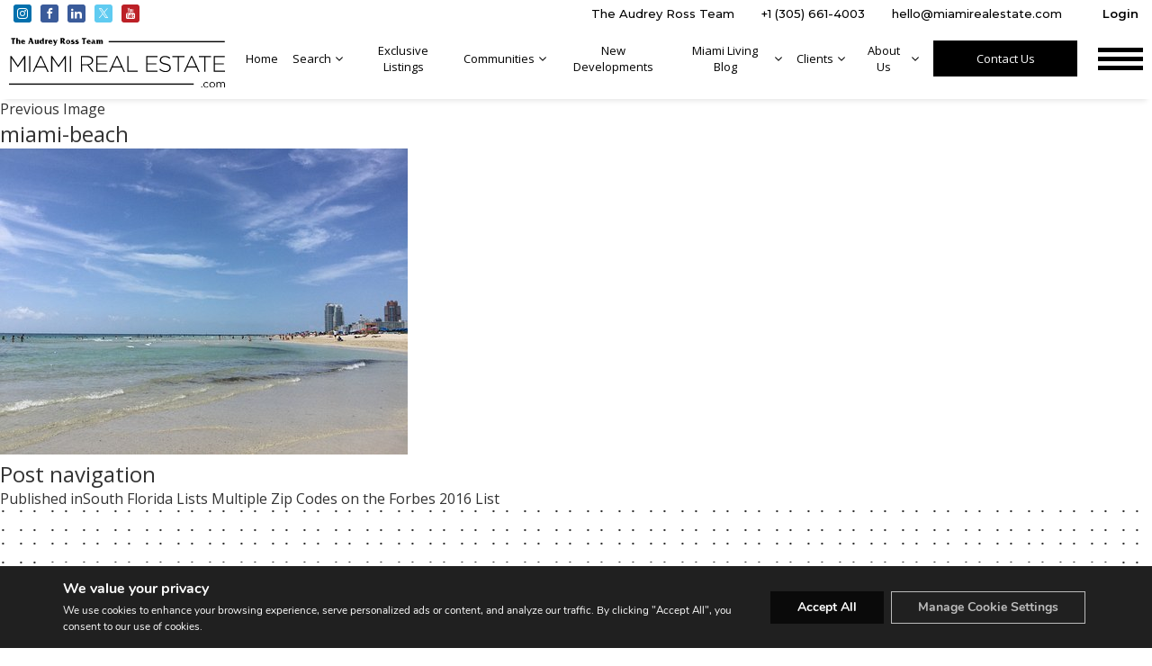

--- FILE ---
content_type: text/html; charset=utf-8
request_url: https://www.google.com/recaptcha/api2/anchor?ar=1&k=6Lcs9XQjAAAAAKJx85zLPyz1z6hnB_FcvGdR2GvY&co=aHR0cHM6Ly93d3cubWlhbWlyZWFsZXN0YXRlLmNvbTo0NDM.&hl=en&v=PoyoqOPhxBO7pBk68S4YbpHZ&size=invisible&anchor-ms=20000&execute-ms=30000&cb=o5bcndqhxbuq
body_size: 48705
content:
<!DOCTYPE HTML><html dir="ltr" lang="en"><head><meta http-equiv="Content-Type" content="text/html; charset=UTF-8">
<meta http-equiv="X-UA-Compatible" content="IE=edge">
<title>reCAPTCHA</title>
<style type="text/css">
/* cyrillic-ext */
@font-face {
  font-family: 'Roboto';
  font-style: normal;
  font-weight: 400;
  font-stretch: 100%;
  src: url(//fonts.gstatic.com/s/roboto/v48/KFO7CnqEu92Fr1ME7kSn66aGLdTylUAMa3GUBHMdazTgWw.woff2) format('woff2');
  unicode-range: U+0460-052F, U+1C80-1C8A, U+20B4, U+2DE0-2DFF, U+A640-A69F, U+FE2E-FE2F;
}
/* cyrillic */
@font-face {
  font-family: 'Roboto';
  font-style: normal;
  font-weight: 400;
  font-stretch: 100%;
  src: url(//fonts.gstatic.com/s/roboto/v48/KFO7CnqEu92Fr1ME7kSn66aGLdTylUAMa3iUBHMdazTgWw.woff2) format('woff2');
  unicode-range: U+0301, U+0400-045F, U+0490-0491, U+04B0-04B1, U+2116;
}
/* greek-ext */
@font-face {
  font-family: 'Roboto';
  font-style: normal;
  font-weight: 400;
  font-stretch: 100%;
  src: url(//fonts.gstatic.com/s/roboto/v48/KFO7CnqEu92Fr1ME7kSn66aGLdTylUAMa3CUBHMdazTgWw.woff2) format('woff2');
  unicode-range: U+1F00-1FFF;
}
/* greek */
@font-face {
  font-family: 'Roboto';
  font-style: normal;
  font-weight: 400;
  font-stretch: 100%;
  src: url(//fonts.gstatic.com/s/roboto/v48/KFO7CnqEu92Fr1ME7kSn66aGLdTylUAMa3-UBHMdazTgWw.woff2) format('woff2');
  unicode-range: U+0370-0377, U+037A-037F, U+0384-038A, U+038C, U+038E-03A1, U+03A3-03FF;
}
/* math */
@font-face {
  font-family: 'Roboto';
  font-style: normal;
  font-weight: 400;
  font-stretch: 100%;
  src: url(//fonts.gstatic.com/s/roboto/v48/KFO7CnqEu92Fr1ME7kSn66aGLdTylUAMawCUBHMdazTgWw.woff2) format('woff2');
  unicode-range: U+0302-0303, U+0305, U+0307-0308, U+0310, U+0312, U+0315, U+031A, U+0326-0327, U+032C, U+032F-0330, U+0332-0333, U+0338, U+033A, U+0346, U+034D, U+0391-03A1, U+03A3-03A9, U+03B1-03C9, U+03D1, U+03D5-03D6, U+03F0-03F1, U+03F4-03F5, U+2016-2017, U+2034-2038, U+203C, U+2040, U+2043, U+2047, U+2050, U+2057, U+205F, U+2070-2071, U+2074-208E, U+2090-209C, U+20D0-20DC, U+20E1, U+20E5-20EF, U+2100-2112, U+2114-2115, U+2117-2121, U+2123-214F, U+2190, U+2192, U+2194-21AE, U+21B0-21E5, U+21F1-21F2, U+21F4-2211, U+2213-2214, U+2216-22FF, U+2308-230B, U+2310, U+2319, U+231C-2321, U+2336-237A, U+237C, U+2395, U+239B-23B7, U+23D0, U+23DC-23E1, U+2474-2475, U+25AF, U+25B3, U+25B7, U+25BD, U+25C1, U+25CA, U+25CC, U+25FB, U+266D-266F, U+27C0-27FF, U+2900-2AFF, U+2B0E-2B11, U+2B30-2B4C, U+2BFE, U+3030, U+FF5B, U+FF5D, U+1D400-1D7FF, U+1EE00-1EEFF;
}
/* symbols */
@font-face {
  font-family: 'Roboto';
  font-style: normal;
  font-weight: 400;
  font-stretch: 100%;
  src: url(//fonts.gstatic.com/s/roboto/v48/KFO7CnqEu92Fr1ME7kSn66aGLdTylUAMaxKUBHMdazTgWw.woff2) format('woff2');
  unicode-range: U+0001-000C, U+000E-001F, U+007F-009F, U+20DD-20E0, U+20E2-20E4, U+2150-218F, U+2190, U+2192, U+2194-2199, U+21AF, U+21E6-21F0, U+21F3, U+2218-2219, U+2299, U+22C4-22C6, U+2300-243F, U+2440-244A, U+2460-24FF, U+25A0-27BF, U+2800-28FF, U+2921-2922, U+2981, U+29BF, U+29EB, U+2B00-2BFF, U+4DC0-4DFF, U+FFF9-FFFB, U+10140-1018E, U+10190-1019C, U+101A0, U+101D0-101FD, U+102E0-102FB, U+10E60-10E7E, U+1D2C0-1D2D3, U+1D2E0-1D37F, U+1F000-1F0FF, U+1F100-1F1AD, U+1F1E6-1F1FF, U+1F30D-1F30F, U+1F315, U+1F31C, U+1F31E, U+1F320-1F32C, U+1F336, U+1F378, U+1F37D, U+1F382, U+1F393-1F39F, U+1F3A7-1F3A8, U+1F3AC-1F3AF, U+1F3C2, U+1F3C4-1F3C6, U+1F3CA-1F3CE, U+1F3D4-1F3E0, U+1F3ED, U+1F3F1-1F3F3, U+1F3F5-1F3F7, U+1F408, U+1F415, U+1F41F, U+1F426, U+1F43F, U+1F441-1F442, U+1F444, U+1F446-1F449, U+1F44C-1F44E, U+1F453, U+1F46A, U+1F47D, U+1F4A3, U+1F4B0, U+1F4B3, U+1F4B9, U+1F4BB, U+1F4BF, U+1F4C8-1F4CB, U+1F4D6, U+1F4DA, U+1F4DF, U+1F4E3-1F4E6, U+1F4EA-1F4ED, U+1F4F7, U+1F4F9-1F4FB, U+1F4FD-1F4FE, U+1F503, U+1F507-1F50B, U+1F50D, U+1F512-1F513, U+1F53E-1F54A, U+1F54F-1F5FA, U+1F610, U+1F650-1F67F, U+1F687, U+1F68D, U+1F691, U+1F694, U+1F698, U+1F6AD, U+1F6B2, U+1F6B9-1F6BA, U+1F6BC, U+1F6C6-1F6CF, U+1F6D3-1F6D7, U+1F6E0-1F6EA, U+1F6F0-1F6F3, U+1F6F7-1F6FC, U+1F700-1F7FF, U+1F800-1F80B, U+1F810-1F847, U+1F850-1F859, U+1F860-1F887, U+1F890-1F8AD, U+1F8B0-1F8BB, U+1F8C0-1F8C1, U+1F900-1F90B, U+1F93B, U+1F946, U+1F984, U+1F996, U+1F9E9, U+1FA00-1FA6F, U+1FA70-1FA7C, U+1FA80-1FA89, U+1FA8F-1FAC6, U+1FACE-1FADC, U+1FADF-1FAE9, U+1FAF0-1FAF8, U+1FB00-1FBFF;
}
/* vietnamese */
@font-face {
  font-family: 'Roboto';
  font-style: normal;
  font-weight: 400;
  font-stretch: 100%;
  src: url(//fonts.gstatic.com/s/roboto/v48/KFO7CnqEu92Fr1ME7kSn66aGLdTylUAMa3OUBHMdazTgWw.woff2) format('woff2');
  unicode-range: U+0102-0103, U+0110-0111, U+0128-0129, U+0168-0169, U+01A0-01A1, U+01AF-01B0, U+0300-0301, U+0303-0304, U+0308-0309, U+0323, U+0329, U+1EA0-1EF9, U+20AB;
}
/* latin-ext */
@font-face {
  font-family: 'Roboto';
  font-style: normal;
  font-weight: 400;
  font-stretch: 100%;
  src: url(//fonts.gstatic.com/s/roboto/v48/KFO7CnqEu92Fr1ME7kSn66aGLdTylUAMa3KUBHMdazTgWw.woff2) format('woff2');
  unicode-range: U+0100-02BA, U+02BD-02C5, U+02C7-02CC, U+02CE-02D7, U+02DD-02FF, U+0304, U+0308, U+0329, U+1D00-1DBF, U+1E00-1E9F, U+1EF2-1EFF, U+2020, U+20A0-20AB, U+20AD-20C0, U+2113, U+2C60-2C7F, U+A720-A7FF;
}
/* latin */
@font-face {
  font-family: 'Roboto';
  font-style: normal;
  font-weight: 400;
  font-stretch: 100%;
  src: url(//fonts.gstatic.com/s/roboto/v48/KFO7CnqEu92Fr1ME7kSn66aGLdTylUAMa3yUBHMdazQ.woff2) format('woff2');
  unicode-range: U+0000-00FF, U+0131, U+0152-0153, U+02BB-02BC, U+02C6, U+02DA, U+02DC, U+0304, U+0308, U+0329, U+2000-206F, U+20AC, U+2122, U+2191, U+2193, U+2212, U+2215, U+FEFF, U+FFFD;
}
/* cyrillic-ext */
@font-face {
  font-family: 'Roboto';
  font-style: normal;
  font-weight: 500;
  font-stretch: 100%;
  src: url(//fonts.gstatic.com/s/roboto/v48/KFO7CnqEu92Fr1ME7kSn66aGLdTylUAMa3GUBHMdazTgWw.woff2) format('woff2');
  unicode-range: U+0460-052F, U+1C80-1C8A, U+20B4, U+2DE0-2DFF, U+A640-A69F, U+FE2E-FE2F;
}
/* cyrillic */
@font-face {
  font-family: 'Roboto';
  font-style: normal;
  font-weight: 500;
  font-stretch: 100%;
  src: url(//fonts.gstatic.com/s/roboto/v48/KFO7CnqEu92Fr1ME7kSn66aGLdTylUAMa3iUBHMdazTgWw.woff2) format('woff2');
  unicode-range: U+0301, U+0400-045F, U+0490-0491, U+04B0-04B1, U+2116;
}
/* greek-ext */
@font-face {
  font-family: 'Roboto';
  font-style: normal;
  font-weight: 500;
  font-stretch: 100%;
  src: url(//fonts.gstatic.com/s/roboto/v48/KFO7CnqEu92Fr1ME7kSn66aGLdTylUAMa3CUBHMdazTgWw.woff2) format('woff2');
  unicode-range: U+1F00-1FFF;
}
/* greek */
@font-face {
  font-family: 'Roboto';
  font-style: normal;
  font-weight: 500;
  font-stretch: 100%;
  src: url(//fonts.gstatic.com/s/roboto/v48/KFO7CnqEu92Fr1ME7kSn66aGLdTylUAMa3-UBHMdazTgWw.woff2) format('woff2');
  unicode-range: U+0370-0377, U+037A-037F, U+0384-038A, U+038C, U+038E-03A1, U+03A3-03FF;
}
/* math */
@font-face {
  font-family: 'Roboto';
  font-style: normal;
  font-weight: 500;
  font-stretch: 100%;
  src: url(//fonts.gstatic.com/s/roboto/v48/KFO7CnqEu92Fr1ME7kSn66aGLdTylUAMawCUBHMdazTgWw.woff2) format('woff2');
  unicode-range: U+0302-0303, U+0305, U+0307-0308, U+0310, U+0312, U+0315, U+031A, U+0326-0327, U+032C, U+032F-0330, U+0332-0333, U+0338, U+033A, U+0346, U+034D, U+0391-03A1, U+03A3-03A9, U+03B1-03C9, U+03D1, U+03D5-03D6, U+03F0-03F1, U+03F4-03F5, U+2016-2017, U+2034-2038, U+203C, U+2040, U+2043, U+2047, U+2050, U+2057, U+205F, U+2070-2071, U+2074-208E, U+2090-209C, U+20D0-20DC, U+20E1, U+20E5-20EF, U+2100-2112, U+2114-2115, U+2117-2121, U+2123-214F, U+2190, U+2192, U+2194-21AE, U+21B0-21E5, U+21F1-21F2, U+21F4-2211, U+2213-2214, U+2216-22FF, U+2308-230B, U+2310, U+2319, U+231C-2321, U+2336-237A, U+237C, U+2395, U+239B-23B7, U+23D0, U+23DC-23E1, U+2474-2475, U+25AF, U+25B3, U+25B7, U+25BD, U+25C1, U+25CA, U+25CC, U+25FB, U+266D-266F, U+27C0-27FF, U+2900-2AFF, U+2B0E-2B11, U+2B30-2B4C, U+2BFE, U+3030, U+FF5B, U+FF5D, U+1D400-1D7FF, U+1EE00-1EEFF;
}
/* symbols */
@font-face {
  font-family: 'Roboto';
  font-style: normal;
  font-weight: 500;
  font-stretch: 100%;
  src: url(//fonts.gstatic.com/s/roboto/v48/KFO7CnqEu92Fr1ME7kSn66aGLdTylUAMaxKUBHMdazTgWw.woff2) format('woff2');
  unicode-range: U+0001-000C, U+000E-001F, U+007F-009F, U+20DD-20E0, U+20E2-20E4, U+2150-218F, U+2190, U+2192, U+2194-2199, U+21AF, U+21E6-21F0, U+21F3, U+2218-2219, U+2299, U+22C4-22C6, U+2300-243F, U+2440-244A, U+2460-24FF, U+25A0-27BF, U+2800-28FF, U+2921-2922, U+2981, U+29BF, U+29EB, U+2B00-2BFF, U+4DC0-4DFF, U+FFF9-FFFB, U+10140-1018E, U+10190-1019C, U+101A0, U+101D0-101FD, U+102E0-102FB, U+10E60-10E7E, U+1D2C0-1D2D3, U+1D2E0-1D37F, U+1F000-1F0FF, U+1F100-1F1AD, U+1F1E6-1F1FF, U+1F30D-1F30F, U+1F315, U+1F31C, U+1F31E, U+1F320-1F32C, U+1F336, U+1F378, U+1F37D, U+1F382, U+1F393-1F39F, U+1F3A7-1F3A8, U+1F3AC-1F3AF, U+1F3C2, U+1F3C4-1F3C6, U+1F3CA-1F3CE, U+1F3D4-1F3E0, U+1F3ED, U+1F3F1-1F3F3, U+1F3F5-1F3F7, U+1F408, U+1F415, U+1F41F, U+1F426, U+1F43F, U+1F441-1F442, U+1F444, U+1F446-1F449, U+1F44C-1F44E, U+1F453, U+1F46A, U+1F47D, U+1F4A3, U+1F4B0, U+1F4B3, U+1F4B9, U+1F4BB, U+1F4BF, U+1F4C8-1F4CB, U+1F4D6, U+1F4DA, U+1F4DF, U+1F4E3-1F4E6, U+1F4EA-1F4ED, U+1F4F7, U+1F4F9-1F4FB, U+1F4FD-1F4FE, U+1F503, U+1F507-1F50B, U+1F50D, U+1F512-1F513, U+1F53E-1F54A, U+1F54F-1F5FA, U+1F610, U+1F650-1F67F, U+1F687, U+1F68D, U+1F691, U+1F694, U+1F698, U+1F6AD, U+1F6B2, U+1F6B9-1F6BA, U+1F6BC, U+1F6C6-1F6CF, U+1F6D3-1F6D7, U+1F6E0-1F6EA, U+1F6F0-1F6F3, U+1F6F7-1F6FC, U+1F700-1F7FF, U+1F800-1F80B, U+1F810-1F847, U+1F850-1F859, U+1F860-1F887, U+1F890-1F8AD, U+1F8B0-1F8BB, U+1F8C0-1F8C1, U+1F900-1F90B, U+1F93B, U+1F946, U+1F984, U+1F996, U+1F9E9, U+1FA00-1FA6F, U+1FA70-1FA7C, U+1FA80-1FA89, U+1FA8F-1FAC6, U+1FACE-1FADC, U+1FADF-1FAE9, U+1FAF0-1FAF8, U+1FB00-1FBFF;
}
/* vietnamese */
@font-face {
  font-family: 'Roboto';
  font-style: normal;
  font-weight: 500;
  font-stretch: 100%;
  src: url(//fonts.gstatic.com/s/roboto/v48/KFO7CnqEu92Fr1ME7kSn66aGLdTylUAMa3OUBHMdazTgWw.woff2) format('woff2');
  unicode-range: U+0102-0103, U+0110-0111, U+0128-0129, U+0168-0169, U+01A0-01A1, U+01AF-01B0, U+0300-0301, U+0303-0304, U+0308-0309, U+0323, U+0329, U+1EA0-1EF9, U+20AB;
}
/* latin-ext */
@font-face {
  font-family: 'Roboto';
  font-style: normal;
  font-weight: 500;
  font-stretch: 100%;
  src: url(//fonts.gstatic.com/s/roboto/v48/KFO7CnqEu92Fr1ME7kSn66aGLdTylUAMa3KUBHMdazTgWw.woff2) format('woff2');
  unicode-range: U+0100-02BA, U+02BD-02C5, U+02C7-02CC, U+02CE-02D7, U+02DD-02FF, U+0304, U+0308, U+0329, U+1D00-1DBF, U+1E00-1E9F, U+1EF2-1EFF, U+2020, U+20A0-20AB, U+20AD-20C0, U+2113, U+2C60-2C7F, U+A720-A7FF;
}
/* latin */
@font-face {
  font-family: 'Roboto';
  font-style: normal;
  font-weight: 500;
  font-stretch: 100%;
  src: url(//fonts.gstatic.com/s/roboto/v48/KFO7CnqEu92Fr1ME7kSn66aGLdTylUAMa3yUBHMdazQ.woff2) format('woff2');
  unicode-range: U+0000-00FF, U+0131, U+0152-0153, U+02BB-02BC, U+02C6, U+02DA, U+02DC, U+0304, U+0308, U+0329, U+2000-206F, U+20AC, U+2122, U+2191, U+2193, U+2212, U+2215, U+FEFF, U+FFFD;
}
/* cyrillic-ext */
@font-face {
  font-family: 'Roboto';
  font-style: normal;
  font-weight: 900;
  font-stretch: 100%;
  src: url(//fonts.gstatic.com/s/roboto/v48/KFO7CnqEu92Fr1ME7kSn66aGLdTylUAMa3GUBHMdazTgWw.woff2) format('woff2');
  unicode-range: U+0460-052F, U+1C80-1C8A, U+20B4, U+2DE0-2DFF, U+A640-A69F, U+FE2E-FE2F;
}
/* cyrillic */
@font-face {
  font-family: 'Roboto';
  font-style: normal;
  font-weight: 900;
  font-stretch: 100%;
  src: url(//fonts.gstatic.com/s/roboto/v48/KFO7CnqEu92Fr1ME7kSn66aGLdTylUAMa3iUBHMdazTgWw.woff2) format('woff2');
  unicode-range: U+0301, U+0400-045F, U+0490-0491, U+04B0-04B1, U+2116;
}
/* greek-ext */
@font-face {
  font-family: 'Roboto';
  font-style: normal;
  font-weight: 900;
  font-stretch: 100%;
  src: url(//fonts.gstatic.com/s/roboto/v48/KFO7CnqEu92Fr1ME7kSn66aGLdTylUAMa3CUBHMdazTgWw.woff2) format('woff2');
  unicode-range: U+1F00-1FFF;
}
/* greek */
@font-face {
  font-family: 'Roboto';
  font-style: normal;
  font-weight: 900;
  font-stretch: 100%;
  src: url(//fonts.gstatic.com/s/roboto/v48/KFO7CnqEu92Fr1ME7kSn66aGLdTylUAMa3-UBHMdazTgWw.woff2) format('woff2');
  unicode-range: U+0370-0377, U+037A-037F, U+0384-038A, U+038C, U+038E-03A1, U+03A3-03FF;
}
/* math */
@font-face {
  font-family: 'Roboto';
  font-style: normal;
  font-weight: 900;
  font-stretch: 100%;
  src: url(//fonts.gstatic.com/s/roboto/v48/KFO7CnqEu92Fr1ME7kSn66aGLdTylUAMawCUBHMdazTgWw.woff2) format('woff2');
  unicode-range: U+0302-0303, U+0305, U+0307-0308, U+0310, U+0312, U+0315, U+031A, U+0326-0327, U+032C, U+032F-0330, U+0332-0333, U+0338, U+033A, U+0346, U+034D, U+0391-03A1, U+03A3-03A9, U+03B1-03C9, U+03D1, U+03D5-03D6, U+03F0-03F1, U+03F4-03F5, U+2016-2017, U+2034-2038, U+203C, U+2040, U+2043, U+2047, U+2050, U+2057, U+205F, U+2070-2071, U+2074-208E, U+2090-209C, U+20D0-20DC, U+20E1, U+20E5-20EF, U+2100-2112, U+2114-2115, U+2117-2121, U+2123-214F, U+2190, U+2192, U+2194-21AE, U+21B0-21E5, U+21F1-21F2, U+21F4-2211, U+2213-2214, U+2216-22FF, U+2308-230B, U+2310, U+2319, U+231C-2321, U+2336-237A, U+237C, U+2395, U+239B-23B7, U+23D0, U+23DC-23E1, U+2474-2475, U+25AF, U+25B3, U+25B7, U+25BD, U+25C1, U+25CA, U+25CC, U+25FB, U+266D-266F, U+27C0-27FF, U+2900-2AFF, U+2B0E-2B11, U+2B30-2B4C, U+2BFE, U+3030, U+FF5B, U+FF5D, U+1D400-1D7FF, U+1EE00-1EEFF;
}
/* symbols */
@font-face {
  font-family: 'Roboto';
  font-style: normal;
  font-weight: 900;
  font-stretch: 100%;
  src: url(//fonts.gstatic.com/s/roboto/v48/KFO7CnqEu92Fr1ME7kSn66aGLdTylUAMaxKUBHMdazTgWw.woff2) format('woff2');
  unicode-range: U+0001-000C, U+000E-001F, U+007F-009F, U+20DD-20E0, U+20E2-20E4, U+2150-218F, U+2190, U+2192, U+2194-2199, U+21AF, U+21E6-21F0, U+21F3, U+2218-2219, U+2299, U+22C4-22C6, U+2300-243F, U+2440-244A, U+2460-24FF, U+25A0-27BF, U+2800-28FF, U+2921-2922, U+2981, U+29BF, U+29EB, U+2B00-2BFF, U+4DC0-4DFF, U+FFF9-FFFB, U+10140-1018E, U+10190-1019C, U+101A0, U+101D0-101FD, U+102E0-102FB, U+10E60-10E7E, U+1D2C0-1D2D3, U+1D2E0-1D37F, U+1F000-1F0FF, U+1F100-1F1AD, U+1F1E6-1F1FF, U+1F30D-1F30F, U+1F315, U+1F31C, U+1F31E, U+1F320-1F32C, U+1F336, U+1F378, U+1F37D, U+1F382, U+1F393-1F39F, U+1F3A7-1F3A8, U+1F3AC-1F3AF, U+1F3C2, U+1F3C4-1F3C6, U+1F3CA-1F3CE, U+1F3D4-1F3E0, U+1F3ED, U+1F3F1-1F3F3, U+1F3F5-1F3F7, U+1F408, U+1F415, U+1F41F, U+1F426, U+1F43F, U+1F441-1F442, U+1F444, U+1F446-1F449, U+1F44C-1F44E, U+1F453, U+1F46A, U+1F47D, U+1F4A3, U+1F4B0, U+1F4B3, U+1F4B9, U+1F4BB, U+1F4BF, U+1F4C8-1F4CB, U+1F4D6, U+1F4DA, U+1F4DF, U+1F4E3-1F4E6, U+1F4EA-1F4ED, U+1F4F7, U+1F4F9-1F4FB, U+1F4FD-1F4FE, U+1F503, U+1F507-1F50B, U+1F50D, U+1F512-1F513, U+1F53E-1F54A, U+1F54F-1F5FA, U+1F610, U+1F650-1F67F, U+1F687, U+1F68D, U+1F691, U+1F694, U+1F698, U+1F6AD, U+1F6B2, U+1F6B9-1F6BA, U+1F6BC, U+1F6C6-1F6CF, U+1F6D3-1F6D7, U+1F6E0-1F6EA, U+1F6F0-1F6F3, U+1F6F7-1F6FC, U+1F700-1F7FF, U+1F800-1F80B, U+1F810-1F847, U+1F850-1F859, U+1F860-1F887, U+1F890-1F8AD, U+1F8B0-1F8BB, U+1F8C0-1F8C1, U+1F900-1F90B, U+1F93B, U+1F946, U+1F984, U+1F996, U+1F9E9, U+1FA00-1FA6F, U+1FA70-1FA7C, U+1FA80-1FA89, U+1FA8F-1FAC6, U+1FACE-1FADC, U+1FADF-1FAE9, U+1FAF0-1FAF8, U+1FB00-1FBFF;
}
/* vietnamese */
@font-face {
  font-family: 'Roboto';
  font-style: normal;
  font-weight: 900;
  font-stretch: 100%;
  src: url(//fonts.gstatic.com/s/roboto/v48/KFO7CnqEu92Fr1ME7kSn66aGLdTylUAMa3OUBHMdazTgWw.woff2) format('woff2');
  unicode-range: U+0102-0103, U+0110-0111, U+0128-0129, U+0168-0169, U+01A0-01A1, U+01AF-01B0, U+0300-0301, U+0303-0304, U+0308-0309, U+0323, U+0329, U+1EA0-1EF9, U+20AB;
}
/* latin-ext */
@font-face {
  font-family: 'Roboto';
  font-style: normal;
  font-weight: 900;
  font-stretch: 100%;
  src: url(//fonts.gstatic.com/s/roboto/v48/KFO7CnqEu92Fr1ME7kSn66aGLdTylUAMa3KUBHMdazTgWw.woff2) format('woff2');
  unicode-range: U+0100-02BA, U+02BD-02C5, U+02C7-02CC, U+02CE-02D7, U+02DD-02FF, U+0304, U+0308, U+0329, U+1D00-1DBF, U+1E00-1E9F, U+1EF2-1EFF, U+2020, U+20A0-20AB, U+20AD-20C0, U+2113, U+2C60-2C7F, U+A720-A7FF;
}
/* latin */
@font-face {
  font-family: 'Roboto';
  font-style: normal;
  font-weight: 900;
  font-stretch: 100%;
  src: url(//fonts.gstatic.com/s/roboto/v48/KFO7CnqEu92Fr1ME7kSn66aGLdTylUAMa3yUBHMdazQ.woff2) format('woff2');
  unicode-range: U+0000-00FF, U+0131, U+0152-0153, U+02BB-02BC, U+02C6, U+02DA, U+02DC, U+0304, U+0308, U+0329, U+2000-206F, U+20AC, U+2122, U+2191, U+2193, U+2212, U+2215, U+FEFF, U+FFFD;
}

</style>
<link rel="stylesheet" type="text/css" href="https://www.gstatic.com/recaptcha/releases/PoyoqOPhxBO7pBk68S4YbpHZ/styles__ltr.css">
<script nonce="n_q2_Oaa34mNDE-eFQE1IA" type="text/javascript">window['__recaptcha_api'] = 'https://www.google.com/recaptcha/api2/';</script>
<script type="text/javascript" src="https://www.gstatic.com/recaptcha/releases/PoyoqOPhxBO7pBk68S4YbpHZ/recaptcha__en.js" nonce="n_q2_Oaa34mNDE-eFQE1IA">
      
    </script></head>
<body><div id="rc-anchor-alert" class="rc-anchor-alert"></div>
<input type="hidden" id="recaptcha-token" value="[base64]">
<script type="text/javascript" nonce="n_q2_Oaa34mNDE-eFQE1IA">
      recaptcha.anchor.Main.init("[\x22ainput\x22,[\x22bgdata\x22,\x22\x22,\[base64]/[base64]/[base64]/[base64]/cjw8ejpyPj4+eil9Y2F0Y2gobCl7dGhyb3cgbDt9fSxIPWZ1bmN0aW9uKHcsdCx6KXtpZih3PT0xOTR8fHc9PTIwOCl0LnZbd10/dC52W3ddLmNvbmNhdCh6KTp0LnZbd109b2Yoeix0KTtlbHNle2lmKHQuYkImJnchPTMxNylyZXR1cm47dz09NjZ8fHc9PTEyMnx8dz09NDcwfHx3PT00NHx8dz09NDE2fHx3PT0zOTd8fHc9PTQyMXx8dz09Njh8fHc9PTcwfHx3PT0xODQ/[base64]/[base64]/[base64]/bmV3IGRbVl0oSlswXSk6cD09Mj9uZXcgZFtWXShKWzBdLEpbMV0pOnA9PTM/bmV3IGRbVl0oSlswXSxKWzFdLEpbMl0pOnA9PTQ/[base64]/[base64]/[base64]/[base64]\x22,\[base64]\\u003d\\u003d\x22,\x22fl5tEwxoGUc0w4PChy8Bw4TDj2/DjcOWwp8Sw6/CpW4fLT3DuE83PVPDiA8lw4oPNzPCpcOdwoXCpSxYw5t1w6DDl8KPwoPCt3HCicOywroPwrTCn8O9aMKmAA0Aw7wxBcKzSsKvXi5MWsKkwp/CoxfDmlpsw7BRI8K6w4fDn8OSw4dpWMOnw6vCk0LCnlcuQ2Q6w7FnAl3CvsK9w7FFIihIXVsdwptow5wAAcKhHC9Vwo0Sw7tiaCrDvMOxwqZVw4TDjnlOXsOra21/SsOVw7/DvsOuAcKdGcOze8Kaw60bG2ZOwoJtMXHCnSTCl8Khw64HwqcqwqsEMU7CpsKHTRYzwpjDoMKCwokiwq3DjsOHw6dXbQ4cw4gCw5LCpcKHasOBwqBLccK8w5phOcOIw7pgLj3Cqn/Cuy7CpsKCS8O5w4bDuyx2w6wHw40+wqtCw61Mw6BMwqUHwr7CuwDCghvCsADCjmlIwotxTcKKwoJkFQJdEQoCw5NtwpUfwrHCn3R6csK0VMKOQ8OXw4bDi2RPNcOiwrvCtsKaw6DCi8K9w5jDuWFQwq0FDgbCnMK/w7JJLMKwQWVSwpI5ZcOGwqvClmsywp/CvWnDu8Oww6kZNhnDmMKxwoEqWjnDqMOgGsOEaMOFw4MEw5Y9Nx3DvMOlPsOgHcOoLG7DkUMow5bCj8OgD07ClHTCkidnw6XChCETJMO+McOswrjCjlYhwrnDl03DiUzCuW3DjX7CoTjDocK5wokFasK/[base64]/w6BtcnU0w4hHwp7Cn8K8w6XDisOxXhwJasOxwqzCm3TCi8OWe8Kpwq7Do8Oxw5nCszjDtMOwwopJKMOtGFA3FcO6IlbDhEE2W8OHK8Ktwr1fIcO0wr7CmgchGWMbw5gPwr3DjcOZwpvCh8KmRSNYUsKAw4M1wp/ChlZPYsKNwrjCj8OjERJaCMOsw7xywp3CnsK3FV7Cu3LCusKgw6FLw4jDn8KJfMK9IQ/Dl8OsDEPCm8Ohwq/[base64]/woDDmcOqw70XBEDDg8O/[base64]/Dh8KJMMOwwro8GcOAPEHChcKGwonDvFjDkhhSwqlXJEEiRGQPwr4wwpHCm1hSOMKXw7Q+V8Okw7bCm8KpwozDhTR4wpA0w4Elw5lXZwnDswAWD8KCwrHDnh3DhBF9IGHCm8OVLMKRw63Ds37CsXlgw4IPwr/[base64]/Crk7DrsKaw6Ejw7AWYGFAwo5LKi9qQMKGwpPDsDLCoMO6LMOvwoVfwojCgwZIwp/Dl8KAwrpkEcOTB8KHw6d3w4LDocKTBcK+BlQEw4ILwpHCgMONFMOCwoPCjcKaw5HDmDs8MsOFw4AmQHliwp/CsU7CpSTDtMOkTWDCknnCtsKHN2pIUS5cW8Kqw64iwp5mIFDDnXArwpbCkWBzw7PCoT/DtMKQJAoYw5kfamgQw7pCUsOWWMK5w6lAHMOqMQDCiXx7Hj3DpcOnIcK8dlQ5cyrDmsO5DmzCslfCpH3Dm0YtwpTDssOHQsOew6jDmcOXw6/[base64]/w6/CrAHCksKmR11lXcOnAMKVw7lWIMKmwqoje3oUw4gBwqwNw7rCpjfDmcKiMFoGwoUxw6Mpwr4zw58fJsKgQ8KIW8O/wqUEw6wVwpzDlkIpwq5bw7nCkiHCqgUpfz1bw69BG8KawrjCl8OEwp7DjMKrw4MBwq5Uw7puw78xw6TCnnrCt8KwEMKcTFtBWcKCwqZgX8OmAhhyJsOOcyfCoBIswoMKSMKFCGzCpW3CjsKqHsOsw6XDlSXDrRXDm15yNMKswpXCi1sEbmXCssKXN8Kdw5kmw4h/w5/CnsOTGCU4UG8wJ8OVUMKYNsK1bMOgDm5qEAA3wrQrEsOZaMKjRcKjwqbDncOlwqIxwp/CjUsMw6A+wobCmMOfYcOUIR4Ewq7CgzY6eHd6aCcEw6VtN8OZwpDDgRHDonvCgkIoMcONBcKPw4fDnMOqaDbDlMOJRVnDnMKMHMKSVX0oG8OUw5TDj8KSwrvCrl3Cq8OUEsKrw6fDsMK5RMK/GsK1w5tpE25EwpTCml3CvcO1aGDDqHzCiE4ywpXDqhJDAsOfwo/Ci0nCgxUhw6M0wq7DjWXCiQXDl3bDj8KIL8Kow6MSa8OmNwvDicOQw7jCr25MHMKTwo/DrSrCuEtsAcKcRHrDiMK6YiDCim/DpMKYDsO6w7daHzzClR/CrDRJw6jCg1rDvsOMwociMghVagFIKCcRHMOBw40rUVvDjsKPw7fDhMOIw4rDuGfDvcKnw43CtMOcw78mMXDDn0dbw5LDt8OwM8Okw7bDhm7CmzY9w7hSwrpAfcK+wo/Co8OyFhd3AWTCnwtSwqrCo8KLw5d0ZVfDgk0+w7ZtWMO9wrTCpmsmw4lbd8OnwqINwrs6dy4SwoA5L0RcL2/Cm8Ozw4U2w4/CsmxqAMKBeMKawrtTCx/[base64]/[base64]/w7DDosKlLMKMwpcywo3DoWzDh8OHw5fDvnRPw6QXw4TDj8K1J0YDA8OeCsKhdsO3wr1Tw50NEQvDsHcIUMKKwp0Tw4bDr2/ChVfDtRDDp8Oew5TCssOQUUw/LsO2w7/DjsOuw6zCv8KuADzClVvDvcO1YcKlw70gwrrCkcOjw5Ffw4Z/Uh8jw4vCmsO1DcOow5kbwofCjCDDlDfCmsO7w7zCvMOZesKZwro7wrfCqMKgwp1vwofCuhXDoRfDjm8bwrLCnEzCmCRgfMKuRsK/w7wMw5fDvsOMS8K5THFibMOtw4bCqsO5w53DicKuw4HCtcOAEMKucBfCiGDDisOfwrLClMK/[base64]/[base64]/CqcOLAcK/w4nDsXvCiQ57w5vDtyrDnHHCqsO3w4rCnysoUVjDm8Ogwpl2wrZGLMKfbEzCsMK+w7fDphkXXW7Dk8OAwq1rDgLDssOUw7h3wqvDhsO6ISdZHsKuwo5pw6nDgsKne8OOwqvDp8KRw4lGRSNJwp/CkXTDncKzwoTCmsKNbMO+wqrCrjFaw4LCj18bw53CvXc1wqMtwqTDmVhyw6xkw6bDlcOrJmLDrXPDniTCrBxHw4/DvmzCvUfDiRvCkcKLw6fCm0ULScONwr7DhCl0w7XDozHCvzDCqsKxasKdUkfCjcOLwrfDrW7Dr0Aywp9fwojDrsK7DsKZBcO8XcO6wp4Cw59qwok5woc8w6zDl1bDm8KNwq7DtcOnw7jDvMOow49iBijDgFdUw68cGcOwwrVvccObYCN6wpI5wrElwq/DoEHDogjCmVXDgFVCeCFyLsKych7ChMOGwrd8KsO3BcOPw5jCiTrCmMOWZMKvw5wSwoM/[base64]/Cq8OFVTx0w4YwRnwEXg4ZPT/CvcO5wrHDuA3DjEN1bglfwrTCsG3DtVzDn8KJF3HDmsKRTyPCs8KiKDsvHxZVWURuZhXDtz9Kw6xJwqMmOMOac8KnwrfDsBB3E8OUcmvCrMKiw5PClsOswq/[base64]/CrGjDncOdwrx9D8O5wpHDv8KENw/DssKFTELCgjs7wpfCuCMcwp1Nwpcsw7EUw6/DncOXN8Krw610SDUgVMOSw6oRwocAcWZLQV3CkVrCtG1qwp/DijxtHXI/w5VZw53Ds8OlI8KTw5DCu8KWM8O4N8OvwpoDw7fCm3tZwo5swpFqEsKVw43CucOib3nCoMOTwptxM8O6wp/CmMKXU8O/wqlkaDnDkkc7wojClDvDm8OPDsOHMz5cw6HCgTsEwq15a8K1PkvCtMKgw7w8wr3CkMKUTMO1w6oUK8OBOMOxw78Xw59cw6LCt8OQwqc4w5rCmMKGwqvDmsK2FcOww487Tkl/ecKkS1rCu2PCoCvDsMK9e1skwqtgwqpXw7PChRpew6XCpcK9wq4jHMK/w6/DpAAwwqd5RnDCuGgcw4V0PTVvchPDjyF1OWdtw6cRw6lvw5HCvsOlw7vDllvDgAlMw6HCtmxXVhzCgcOFWBYXw5VYQkjCksOdwobDhWnDqsOYwqdKw7nDq8OgDcK4w7xuw6/Dm8OQXMKZJMKtw6LCgz3CoMOEZ8Kpw7hcw4ASfMKOw7srwqE1w4rChRHDqkDDmCpHbsKBYsKFGMKUw50rWVpVPMKybHfDqhpmWcKRw79ZXwQZwqvCs2XDl8K2HMO+wqHCu13DpcOiw4vCqmMUwoDCpFrDj8Oow5h/TMKIacOgw4DDoztSJ8Klwr4iVcO4wppFwq08empywq/DkcODwpMqDsOzw77CqHdPb8OVwrY3DcKJw6JTQsO7w4TChVXCrsKXEcOXeQTDszkZw6/Ch2zDs3kOw6RzVQQ2dzwPw4dIZgdxw63Dg1JkPsOHSsKmKQddHBvDsMKowoRFwoXCu045wq/[base64]/wqTCrMO5GEnDhRItHMK5MMOEw4jChmYsCgh4GsOJd8O/AcOCwqtvwrbCmsKxEn/[base64]/CvhfCiy7DnsOvw4zDvsKve8OhIcOiw70qwrU2FzxjNcOcN8O3w44OdXp7NnJlOsK6LXFRezfDtMKPwqkLwpYLKxbCuMOHesOBFcKnw6bCtcOLIy9Ow4DCtg8Swr1FDsKKcsK0wobCulfDoMOse8KOwqFYCSPCucOaw4BLwpcUw67CsMO+YcKRVg9/Q8K9w6nClMOhwoZEb8OLw4/Cj8KvYFZdNsK7w582w6MBdcOKwokKw6keAsO5w48+w5BSI8O2w7wBw7PDngbDi3TCgMO1w5QhwrLDvQzDtHItV8K8wqwzwprCtsKnw4nCoHzDg8KVw6pgRRTDgcOvw5HCqWjDvMO9woPDiyPCjsKfPsOeSnE4NXbDvT7Cu8K/W8KAEsKeTVNJYCR4w5gawqbCicKSPsK0UMKYw5ciWQx0wqNkAwfDgCxfT3rCpjzCicKpwqjDlsO4w5sPcEnDkcKIw6HDhk8ywoohJ8Krw7/DhznCiBdPOcO/w7chIwQHBsOrJ8KmACjDgDvCigEZw5XCgXwhw6rDlwFSw6bDixI/[base64]/Dn8K7w53CikoZw4nCnMKjUsKhwpPDkkNbCCnCo8OWwrnDosKrZXV1fkksKcKTw6vCtsKAw6XDgFLDpAHCmcKRw63Cpw5MYMKzesKkaVBICMOCwqc6wrwsTWjDncO2SSEKJcK3wqPCkzI/w6tmIF1gdWzCkkrCtsKJw7DDpcORGFLDrMKpw7HDhMKpES5FKhvCjMOKaQXCpyUOwrVzw5NGG1nCp8OCw5x+H28jKMO/w50DKMKXw4IzEXB9Rw7Dt0M2fcOAwrAlwqLCpnnCgMO/w4VgQMKEcXx7C3A5woHDosOJBcK2w4fDnBFtZ1bDhVE4wplIw4vCqztQDgVCwo/CpgsacHAZF8O/AcOfw7I5w4LDshjDuUBlw73DhHELw5TCgSc4CcOMw7t6w7PDgMKKw6DDs8KJOcOaw4HDjF8jw5tUw7ZAXMKZOMK8w4U3QsOvwqU7w5A9RMOOwpIAMy3Dn8OywpEjw4IQacKUAMOQwrzCusOIZyAgQXrCpF/ClyjDo8OgfcOdwrvDrMOZRT1cGwnCoVkOBQUmbsK7w5sswrwARHE2FMOnwq0BCMORwr9yTsOkw6E7w5XCrT3CoipoFsKvwpDDucOkw67DtMOjw7rDicKdw53Cj8OHw5dGw5FPUsODMcKMw4J8wr/ClwNyOhMhBsO6Sx51eMKRESTDqR5NdFYKwqHCgcOnwrrCksK5a8OkUsKqYDpswpF2wpTDnFdhRMOfewLDo1LCp8OxMWrDvsOXJsO3e1waOsOQfsOiEkXChSRZwpZuwrxnRMK/w4/Ch8K4w5/CvMOhw79awr5aw6/Cq1jCv8O9wpbCtDHCtsOBwr0oWcO2DCHCgMOAPsKQTcKPwqbCkxPCt8KiRsK/[base64]/C2kde1knwpnDjsK7wr0bwrnDi0fCnMO/BMKyAGvDvcK4f8K4wqTCjjHCv8O0dsOrEWnCtmTDosO9KS3CnBzDs8KLZsK0J000QVhOP0/[base64]/Cinolwrspa8KIS8Kaw6YQchDDixYKc8KAOXHDn8OOw4Buwrh6w54YwoDDksK7w4XCsVvDu0EcCsOWayVuQ0/CoGtzw73DmADCocOOQhEnwopiPRpZwoLChMOOHhfCi3Uyf8OXBsKhC8KWRMO0wrtcwpvCgHogImPCg3LCrX/Csl1kb8Kkw6dsB8O/[base64]/ecO/wq9PbsOjw5tAFH89w7XCuCI8dcOLYcK4aMOVwo5RIMKyw53DuhVXMEBTRMO2W8Kyw7APM1HDh1M/IcOwwrzDlW3DrDl9wqfDlgfCksK7w4nDhBYABHlVH8OXwqAdMMOQwpLDtMKuw4LDlUR/[base64]/w4USOmbCnQnCq1TChsKHH8OTDMKWwpxQdlRKw7pYDsO3Sg09cQbCgMOtw7QYGXxMwoZAwrjCgD7DqcO6w4DDsUwldhQgVlQKw6RqwpV1w7YfE8O/V8ONf8K9YQ0kKzDCoWcVVcOkTzg0wpTCtSk2wqnDhmbCvXfDv8K0wp/CoMO3NcOITMKRFXXDqVDCh8OIw4bDrsKWJSzCmMO0TMKbwobDiw/DscKcVMKWTRdNR1kZFcKyw7bCsl/[base64]/CucKiLMOJw6PClWJtw4PDlBwbwp/DnlDDlSsuacOtwpUjw4dZw4DDp8OEw5rCo0NKfifCssOvZEBVQsKuw4EAOzfCvMO6wrjCijtFw7gyZV8awpwaw5/[base64]/woxZaEApwoQcwppRbhXDhC9KQMObw54rwrDCv8KvHsKgVcKOw4fDpMO7XWpzw4fDjMK1w70zw4bCrnHCr8Ouw5ViwrBaw4zDisO3w50kUDXDoidhwoFfw6/[base64]/DjsODWw3CqcK6w4DDi8OlXMO/PMKafFBoAjDDiMKqIzjCi8Kfw6TCgsKoXyfCuDoUEMKUJ2nCkcOMw4EXBcKqw6hlLcKBKcK8w63DvMKHwq7CrMOcwpxYdMOawp8yLSwZwrTCscO+FCgeKUluw5YYwpRqIsK7fsKhwoxNO8K+w7AWwqN+w5XCt342wqZ/w4c6F0w5wpTDtkRgQsOTw6x0w79Iw71XWcKEw7PDvMKQwoMrccONd1XDmyjDtcO9wonDqUnCvhDDosKlw5HCkhrDjBrDjATDjMKEwrDCm8ObLMKCw7ojYsOBUcK8BsOKJcKWwoQ4w4MfwojDpMK3wpt9P8K9w6PDsh1JYsKtw5towoslw7d2w7I/SsKMIMONK8OLdBwIYDZGWAXCrTTCmcKpVcOawq15fgg4IcOFwq3Dgh/DsWNiCcKNw4jCm8OHw7jDs8KeK8Olwo/DkCbCusOEwonDrnQUEsOEwo53wqE9wq1HwpoSwq9swqJyGgM5GsKAGcKbw65JbMKkwqTDtcKDw4rDusKjQcKRJQPDr8KbXCoAFsO4fDLDp8KMSsOuMwhWM8OOGVsLw6TDqyYuZcKiw6dzw5nCnMKOwoPCiMKNw4HCvDXDm1/Cm8KZDjIFaxE7wp3CuUDDmwXCg33Ct8Ktw7oqwocpw6xRQ2ByTQLDsnhxwrIQw6hzw4XDlwXDhivDl8OpF31ow5LDgsKcw7nCrA3CmMKodMOvwoBkwp8DBzB1XMKww6DDtcOqwoTCo8KCKMODVj/CvDR/wp7Cm8OKNcKYwpFHwqF6BsORw4Z0XyXCm8OMwoMcfcOdKGPCj8OzVn8eXyFEHX7CoUtHHH7Cq8K2JkZRc8OhRcO1w7XDvkPDusOCw4tDw5zCvTzCp8KhGUDCj8OEAcKxI2PDoUTDn0olwohgw5Mfwr3CjWPClsKEc33CksOHL0/[base64]/w4zCp8KtU3UBcEjCj8KyJ8OLw43Dt8KYJsKTw6kyLsOmWBfDqlbDkMK/VsKsw7fCmMKZwo5KHSIBw4gIahbDrsOXw7x5CS3Dv0fDtsKhw5xWdhpYw5DCmTwMwrkSH3/DnMOnw43CsX1vw5w+wqzCohPCrl58w7HCmDnDpcKGwqE4QMKuw77DtGjCiDzDrMK8w6J3Yn8uw7s7woUrMcO7XsOfwpbCkCTCtjjDgcKZUXl3ccKPw7fCv8KjwobCuMOzAjNHZF/DugHDlMKRe0clJMKnVMO9w7zDoMKNOMKWwrFUQsKKwrIYE8O3w5jClAF8w73DmMKkYcOHw4kKw5dyw6/Ci8OsYsOOwq5uw7PCr8OeAXbCkwhMw7HDiMOHZgfDgRrChMKBGcOeDCbCncKOU8OyXRU+wrAkTsK4dntmwrEZdTQkwqMNwrhqKsKXC8O4w51HcVPDmFTCszsZwrvCrcKEwoxIY8KkwoXDsiTDkzbCg2VlJcO2w7/CpDXCp8K0OsKkPMKdw78Wwo50DiZ0CVXDoMOdEyrDjcOowpPCocOnImsmSMK+w5kowobCoWNIZQVuwow1w5IiEWFVcMOuw7d3AHnCvUjCmQgwwqHDq8Kpw4Y5w7fDpAxkw6LCjMK9YcOUCDpmYg0Cwq/DkCvDtio6Tx3CpcK5ccK7w5AXw6xvFcKrwr7DkCDDiCd5w5FyRMOKRMK5w7TCj0l3wpF7YgHDvsKtw7bDuUDDsMOtw7pqw60PNWfCpm0tXQ3Ck2/CmMKRHcObJcKtwrTCn8OQwqJALMO+wpRqYWnDjsO5HQHCkWRGKk7DlcO7w5rDpMOLwoljwp/CssKkw49fw6F2w6Eew47CrC1Lw6Nuwp4Ow7IETMKzb8KWRcK9w5RiOMKnwrhYUsO0w6ZKwoJKwpsRwqDCncOeFsO1w6zCkh8zwqFzw5QgRBRgw5/DvsKzw7rDlAjChcKzF8K2w4EiD8OnwqdncUnCpMOnwr7ChjTClMOBMMKvw7bDj1jCnsKVwowwwpnDjR15WAchbMOCwpM3wqfCnMKeRsOtwqTCoMK3wrnCmcOHBSEnesK4F8K+fyQfFgXCjj5Xw5k5ZEzDkcKIKcOuEcKnwpIAwojCkBVzw7/CvcKcSMOkcwDDmMOjwp1TdxfCtMKLRkpTw7oQUMOvw4g/wp/[base64]/CiCzClVnCvsKKwo7DmVI/[base64]/CjsKtZA/DqzIpRMOLR2PChcK8LEXCvcKMBMOuw4ENwoHChQvCmAnDhCzCqmzDgFzCuMKRbQcQw6svw40JAcKYL8KiHiZYGCjCnnvDrQfDklDDjHTDisKkwqFgw6TCq8K7CQnCugLClcKEfiXClV/DhsOpw7cbSsKQHlJmw7DCgHzDtQHDosK3ecOSwqjDuSclQHrDhHPDhGTDkh0tfDzCvcOCwp0dw6TCusKsWzvCuTpCGmrDjcK0wr7CuE/CuMO1FQrDkcOqKH8Lw6lGw5rCu8KwcEbCsMOLDxMaecK+YijDuD7CtcK3K0vDqxE8EcOMw77DgsKrKcOUw4HCvltvw7lSw6paTBPDlcOXMcKyw6xYHFk5KDFEf8KIGikeWn7DhGRkWEMiwrnCjSnCn8K7w6TDncOWw7MQLC/CgMKlw58OGgDDlcOCRRx6wpNYS2pcacKtw5bDrsKCw75Ow641fiPCmwJVJ8Kfw6F4asKvw7Y4wolyScOLwql2FQY6w6Z5MsKiw419woLCpsKfKn3ClMKPXz4kw7gcw45BXg7CvcOVKX/DuAUXNh8wYlE3wrxwYhjDuArDu8KNLjB1JMKeJsOIwpl6XS7DrFvCqloTwqkzaFLDgMOMw57DjhfDjcOYXcK7w68vPihVcDHDnz1AwpvDmMONCRvDoMKkFSxWYMO7wqDDi8O/w5PClh7DssObOX3Dm8K7w7gTw7zCmDnClcKdD8K8w7tlB3cJw5bCkBZwMAfDoFJmSiAdw7Akw5rDnMOcwrRQEzNhODY5wrDDnG/CoGgaK8KfKATDhsOwYiTDiAHDosK2UQZfUcOew5/DpGYfw6vDnMO9csOJw7XCm8O4w7tKw57Dj8KuTB7Cl2h/wrHDisOrw4wgfy7CjcO4W8KAwrc1IMOKw6nCh8OAw5rCpcOhHMOcwr7DmMKeMV0/bVZSGkQgwpYRQzRqAlkKAMKtM8OHXHfDiMOBCSk/[base64]/wpDCpDbCiQsxwpLDjxJZwq3Dqi7DhMOpI8KhVXloA8K+IyUAwo7CvMOJwr9eR8KiU1XCkz7CjQHCn8KONSVRc8OYwpPCgh/[base64]/[base64]/ClUImw7jCgwNdZGbDk8ODw5kwwrfCqcKOwoE/[base64]/McOFw5lLAsKbecK9w4rCn8OIwpEKfMOvwqTDogHCn8OkwrzDnMOvOks8PAPDlW7DgCkMKMOQGRLCtsKow7IQMhgDwobCg8O0ezLDpnNcw7PDigFHb8KCbsOGw4xowqlWUlQowqLCiBDCqcKzLWsMQzsBAWDCr8O/XjjDnG3CpmMmYsOew5rCmMOsKANnw7Qzwp3Csg4TVGzClDcxwq91wrVnXGkRCsOxw63ChcK0wplaw7LCs8KkEA/Ch8O9wop2wpLCsn/Cp8OERRPChcOrwqBJw4IZw4nCq8OvwqlGw47CmmnCu8K1wq9eaxPCrMOBcFzDo18/[base64]/Du21fwqbDs0lPdm7CkcO4XiV/JcOdasKCw5JrB1vCi8KoOcO7TC/[base64]/w7Z3wpbChMOMw4rCqMOBw4XCnMO0Z8KhwpUaw5d3RsKcw6s1wrLDsQQAWWUHw6Ntwpl8EwF4QsOdwpPDk8KOw7TDgwzDnAJ+CMO0Y8KYYMOHw7DCisO/ThfCrX1uYxDCp8OtM8OpDGEFVcO+GlXDpcOBBsKwwpjCmsOsKsKlw6/DpmDDhC/CuVnCgMO5w4/DicKZJUpPXl91RAnCpMOfwqHCtsKNwqfDscKKGcKcPwxBJls1wpQUWcOEIxzDrMOAwrEow4HCnG8fwozDtcOvwpnCl3vDoMOlw6PDqcOwwrJXwqpxEcKYwpzDuMK3P8OJGsOfwpnCmMOkEH3Cu2/DnWfCo8ORw4wgH3pNXMK0wpwec8KUwpTDicOVRwvDu8OQWMOQwqTCs8OGT8KhMDA7XSvCj8OQS8KlaWAGw4/DgwU8PMOTNDJPwpnDqcOTS3PCo8KXw5FnF8OPaMKtwq5pw7RtTcO0w4YRFDpCSSFxaw7Cq8KLHcOcMlPDq8KPK8KPQGRZwp3CpcKHfsOfe1PDhMONw4IPFMKJw705w6YBX2s2F8K9CELCuV/CsMOTJMKsDW3CmsKvwqd/wrBuwozDlcODw6DDrHQJwpAnwpMcL8KmKMKWHi8SAMOzw4DCrXwsRWTDjMK3Qj5Ze8KDbxpqwrN2eQfDv8KrM8OmUHzCvCvCqlg2bsOewoFXClYrZwHDj8KjPyzCicO8wr0CAsKDwo/[base64]/[base64]/N8OzPVxOcBA3LnpdTMOlfsK8wq/Cp8Klwpcjw5XCsMOuw7t6fMORaMOCKsOdw5A8wpvCi8OqwrfCtMOjwrpdBk3CuQnCtsOfVmLCosK1w4zDrj/DokrDgcO+wo1kF8OJecOXw6LCrBvDhxdhwpnDu8KRTMOyw57DnsOQw7R+HMOKw5/DpMOQA8KtwoFcRMOeaUXDo8O/[base64]/Z0LCrcK1CcOhw5dJw4IBw45cMAlZUzbCtcKWw7PDp31dw7rCpCzDkhfCr8OmwoFLC00zA8Kzw4HDocOSccOIw4xmwoskw7wFNMKowr1Mw6M6wqAaN8ObSnh/cMKtwplowq/DnsKEwr4Sw6PDojXDgRDCksOMBEBBAMOeYcKrOkQRw7gqwrtQw5Yqwp0twqDCkA/Du8OPeMKYw6kdw5PCpMKwW8K3w4zDqlRieAbDphvCoMKRXsKdO8O9ZRIPw7JCw43DkGhfwoPDkH4WasOjfDPCrMODKcOKbktLCsOkw7wTw787w4HDsDTDpC5pw7I2ZF/CoMOiw6/Do8K1woAuaCMZwr1vwonDoMOew6Q/wosbwqrCmVoew4Jww498w6E+w4Jmw5rChMKsNjHCvlldw6ByeyAMwoHCnsOhIsKuFU/[base64]/[base64]/AHLCkQJKdWFlETXCqEhWZDrChjXDnV9aw4bDkmldw7fCssKWSnh6wrjChsKMw5MSw5l7w78rY8ODwr/[base64]/w5p9wr8DG3tMB8Kdwo7ConbDv8OTwp/CsT9QBHtCbzrDoGN9w4fDvARAwptgIUDCrsKOw4rDo8K+Z1vCriDCtsKrMsKvH0MpwoTDtMOywrnCqFceEMOoAMOywrDCtkrCuhXDhW/CvTzCtTFeL8K/L3lgIS9vwqofS8KJw4N6acKpMkgLSlDCnQ3CqMK7ch7CvgJCJcKPATLCtsOPEnjDiMOUQcOcdT4Lw4HDm8ORaxzCu8OyYGPDl3MdwoRXwoJOwp4IwqJywpcDR2zDp3/DjMOUHSs0LwXCtsKYwokvOX/[base64]/[base64]/wqYDwrfClcK8w64NIG7DjcKww74ZL0LCvcOZw4jCtcOaw7BpwpETQRLDhw/[base64]/[base64]/[base64]/CpAhSUcKUw5jCgcKvw4Rnwpt3UcOxAF7ClQHDpkMRAcKHwpYjw4jDrShhw5tiTMKrw5zClsKPDSzDk3dfw4vCgkdrwrY0QXHDmwzCncKhw4jCm2XCoDDDsg55VMKNwpTClsKFw4HCjjkgwr7Du8OSegLClsO5w4jCgcObSw86wo/ClS4NBU5Pw7LDgsOVwoTCkB9NIFzCmhXCj8K/[base64]/QhBfwoYASMO3GV3Dn3RwwrETwqQ0w4t2HQLDoCrCpizDmw7DuTbDmcKJMXpXaiBhwr7DqEppw43CksOWwqMLwr3Di8K8Tm4cwrF3wqdwI8KUNGLDl1jDrMKBOVoTW1LCkcKYfyLDrkgcw4EUw7sYJFMcPmXCscKof3/DrsKeQcKxL8OZwopUM8KuDVgBw6nDhXTClCAmw7FVYQBJwrFPw5jDuUvDjwplEWFIwqbDvcKFw618wp8WB8O+w6AQwr7CncKsw5/Dgw/Du8OOwrDDuRAqGRfCi8Oww4FbWsKkw6pgw73Cny8Dw6BbVkl4aMOEwrMJwoXCucKZwohWcMKPIcOSdMKrY1NCw4wrw7jCksOaw7PDtUHCpGBHa2Byw67CiwUbw4tbF8KZwoAtS8O+GzJ2RFAGfMK+wpTCigItBMOPwo9bZsO0D8KSwqzDtnoww7/Ct8Kew4lAw7kEV8Ovwr7CkyzCrcKswpLDmMOyUcKGdgvDoA7DhB/DrcKAw5vCh8Omw4AMwo8hw67Du2LCkcOcworCh3XDjMKiL0AfwpQJw5w2XMKdwpBMZ8KMw5XClDHCjSTCkD4Bw7M3wqDDoxXCiMKHfcOtw7TCjsKAw5BIajzDjVN5wplCw4xFwpxVwr1pNMKnBDjCtcO5w6/CicKOU01YwqBUZjFpw4vDuU3CpXs0Y8OoCkXDh2bDjMKSw4zDtCoOworCg8KXw64mQ8Kiwr7DjDzDk1LChjwTwrXDlUPDnnQWKcK+CcOxwr/Dvj/DimPDocKRwrgqwoVVNMO7w58Zw748asKOw7o/IsO+EHhGBsK8L8K+UQxvw5UVwp7ChcOKwqZvwrjCiyvDsl5PbxTCuj7DkMKaw519wpzCjwHCqCg0wpLCu8KGwrPCjg0Mw5DDo1/CksOtYMKVwqrDocK9wqTCm1QewocEwojCgsO8CsKfwrPCoCIaJyVfasKpwo5iTicuwq1BacKow7zCm8ODIAjDncOtc8K4f8KEPGUvwojCqcKeUl3ClcKQMGzDmMKybcK6wq4lahHDlMK/wq7DtcO1XcKXw4M/w41lKlgefXBaw73CjcOiaHBhQMONw77CmMOcwqBGwqHDkl5tM8KYw7J5azTChMKwwr/Dr2/[base64]/[base64]/[base64]/DqcK2e8O/wqDDtMK5wrdRHTHDuxbDvkVWJwXCqcOiD8Kow7l2aMOtbsKreMOFwoYdCHodTBbDkMK6w49lw6bCr8KuwoNywrNlwpQYF8K1w4BjBsKhw69mWnfDqEQTDGrDqF3CgiN/[base64]/wqHCqCtoez3DqBDCgRbClMOvwrrDg8O7TXvCmjvDm8KdBTJMw5DCoX5Swqo0ccK4M8OmZRZ8w51MQMKDAEgFwrkCwq3Du8KyXsOIJxzDuyDCiVbDi0TDrsOOwrvDrcOhw6J7BcO6fQ13YwxUIizDjUfCmwDDikHDhU9ZCMKwOcOCw7fCpz7CuU/DuMKTXS7Dh8KlPsOgwrnDisKmXMOKEMKowp9BPkA0w6TDlWTDqcK4w7DCiSrCnFPDoxRswrfCmMOkwogXWsKOw4TCszLCmcKNMQHCqsOewrQ/QwxeDsKeBE5gw4JSYcO8w5LDuMKeLcKOw7vDjsKMw6nCgy1xw45Hwp8PwoPCjsO6WVDCtnPCicKMZRA8woVvwolSEsKubUJkwq3CpcOGw5cxLR1/UMKrWsKrXcKGfjImw71Ew4toTMKxZsOFLcOPccO6w4FZw7nCssKEw5PCq14+HcONw742w7TCg8KfwrQjwq1lLlJqbMKow6gNw5sXVmjDkF7DqcO3EhDDksOuwprCoDvDiAQMfxEiKFHCvEPCvMKDXituwp3Dt8KDLC0ELsOTMBUgwo9swpNTO8OMwpzCuDAqwocKdl/[base64]/DicO2DMKDwolFOlMywrZKw7nDqcOfw7/[base64]/ChMOpFzdvLFp4RMOic8KYW8KOw4XCtsOjwpUUwrAGDxTCgcOBPQUYwqPDiMKtTC0bQsK+F2nCoHATw6kDEcOGw5AjwqdyA1ZEIT8yw4cnNMK/w53DiSdMVWXChcKCbxnCvsK1w6ETIDJOQWDDq2zDtcKcwpzDjsOXBMOxw7FVw4PCu8KWGMKXXsOwAU9EwqhQfcOXwqsyw7XCgE7Dp8OYE8Kmw7jClWbDvT/DvcKNUSdSw6c/LgbClmbChAfCncKzUzM2woPCv1TCu8O/wqTDucKPPHgJccOdw4nCmADDoMOTN0ZYw6YawojDm1vDkzBvFsOUw7zCpsOnG1rDr8KAZBnDi8OLQQzCpsOYF1vCpDgyIsKYHMKZwqLCjMKHw4XCkVnDhMK0woBRQMObwoZ1wqLDil7CsCHCncKoFRHCmzXCi8OrDEPDr8O9wqrCkkVBKMOlfw/DqMKHR8OWfMOow5ECwoZBwqfCjMOgwqnCh8KOwrQ5wp7ClMORwpvDqHTDgnVDLgNWSBpZw4xaCcODwosgwqXCjVBQC3rCq38Iwr87wrRhw4zDsSzCg1c2w6bCrEMewqTDkyjDv3ZewpF0w48uw4lKQ1zCuMKtesOIwr7CmcOCwowRwolnbh9GDidNBF/CtAQRfsOOw5bCtCEmBybDlSoGZMKXw7fDnMKXQMOmw4clw5cMwp/[base64]/DuAZJOjzDknHDhMODw74YXQtpJcObw6DDoEpywqLDk8O9w55ewp9Ww5YuwpAZacKfwpvCqcKEw54HOyJVfcKqLHjDnMKwIsKzw5kAwpMow518Glx7woPDssKXw7/DkgkMw55zw4Rzw6M1w47CkFDCrFfDgMOMblbCmcOWQVvCi8KECTbDgcOoZl90W3w5wq/DnUJBw5cFwrU1w5Ahw6BZdnfCi2QoMsOAw6bCnsOuYMKwSzXDvFw4w7IgwovCscOAbUF/w5XDgcK1JD3DtMKhw5PClW/[base64]/Dmg/[base64]/QcKAfcKpIlrCm3TCrcK+e3IgEVduwqgcMx5pw6nDgxXDoi7DoTHCsD0xLMKTFU0fw6Ffw5LDpcO0w5bCn8OsDQMIw7bDoh4Lw4kIaGZefAbDmhbDjy/DrMOSwpUOwoXDu8OFw6UdG0gXCcOgw4/ClHXDlXrCrsKHCcK8wrDDlmLDv8KResKrw6QLQQcCLMKYw7JsLErCqcOfDMKHwp3Dj04xeg7ChT5vwoAbw7bDiybDliMVwoXDj8Kkw7A1wpvCk04fHcObdG8ZwrY9McK/[base64]/Cm0vChjrCqsKIwobCqMKRY8OGwrdFVMORw6I4w6o1EsOrTCnChT16wpjDmcKdw6zDqXbCgk/DjiFDK8OzecKpDyvDqcOrw41Nw4AKQyzCvn/CosKAwprChcKowoDDvMK8wp7CgW7Dih4MBXjCoiBHwpbDisO7JHktCCpywpnCvcO5w6VucMOuGsKxUlkbwoHCscOdwofCkMK5ZDbCm8O3w5F/w7jDqTdgFMOew4hTHhXDncOZEcKuY0nCrV0rch1EfcOQQsK/[base64]/[base64]/[base64]/DnSovUsOSRETCp8KzwqfCtcK5wq/DgFVSWgYsWBh5G8KIwqxYWHjCiMKfH8KkTDrCjxvCrDvCjcOlw43CpSfDlsODwrzCqcO7JsOKPcOJD07CqEUcbMK5w6vCksKvwpHDncKCw751w79Aw7HDhcKzaMKEwovCkWzCtMKCdXXDpMO9wqA/IhjChMKKNsO0HcK7w6LCpcKrXj7DvHLCnsK9wooVw49Wwohieh99KS9zwpTCijPDtwU4FDRTw7kqcREoDMOjP19mw5cpVA4fwrMzV8KDc8KIUBvDkDHDnMK+wr7Dr1/Cg8KwGFAXQG/[base64]/w7k8XcKUwqEww6nDjsOVCmTDrcKMWnjDvE3CkcOGTcOuw7LCl1Y5wqTCnsO/w7nDk8KxwqLCjGZgA8KlMwttw47DrsOkwoPCssOAwpTDrsKswpoowph/[base64]/Dr8OabFPCj8KHOsOtw5bCuMKfw7kowpYaWg7DsMK5JnPCoCjDslM1YBtXX8ONwrbCsQtqa0zDm8K5UsOfNsKXSyAeURk7El7Dk2HCjcKewo/DnsKRw7E4w5nChjbDuiTCrwLDsMOKw7nCnsKhwrd0wpB9LiNwRmx9w6LCl3nDtyTCqA7CnsKVYSg5dAlvw5oww7ZSaMKRwoVcTkzDksK0w6fDvMOBacOXVMOZwrLDjsKew4bDiynCo8KMw6DDiMO0WG42wrHCiMO/woPDrCtAw5XDu8KewprCoCUTw4dHJ8KBaRDCmsKPw4EoTcOPM3jDgSxYLGYqfcKOw4sfDw3Dsg\\u003d\\u003d\x22],null,[\x22conf\x22,null,\x226Lcs9XQjAAAAAKJx85zLPyz1z6hnB_FcvGdR2GvY\x22,0,null,null,null,0,[21,125,63,73,95,87,41,43,42,83,102,105,109,121],[1017145,652],0,null,null,null,null,0,null,0,null,700,1,null,0,\[base64]/76lBhnEnQkZnOKMAhnM8xEZ\x22,0,0,null,null,1,null,0,1,null,null,null,0],\x22https://www.miamirealestate.com:443\x22,null,[3,1,1],null,null,null,1,3600,[\x22https://www.google.com/intl/en/policies/privacy/\x22,\x22https://www.google.com/intl/en/policies/terms/\x22],\x22G03V7md64nZpTwU2lnTvzCdH8fMn4e6tz2vVkoI8jeg\\u003d\x22,1,0,null,1,1768762366894,0,0,[68,149,192,141,35],null,[73,112],\x22RC-6bYqM9JNNN6YxA\x22,null,null,null,null,null,\x220dAFcWeA7pFp7eaYr73_QmXC4HnY90Rcrg0N10LGJBsd8PMUgHD4DALUePv1_lcjYKGCksLXv40Ylss6NlHtXDQYbREjfjsMmM-A\x22,1768845166736]");
    </script></body></html>

--- FILE ---
content_type: image/svg+xml
request_url: https://www.miamirealestate.com/wp-content/uploads/2021/07/Miami-Real-Estate-LOGO-HEADER-Black.svg
body_size: 3295
content:
<?xml version="1.0" encoding="utf-8"?>
<!-- Generator: Adobe Illustrator 23.0.0, SVG Export Plug-In . SVG Version: 6.00 Build 0)  -->
<svg version="1.1" id="Capa_1" xmlns="http://www.w3.org/2000/svg" xmlns:xlink="http://www.w3.org/1999/xlink" x="0px" y="0px"
	 viewBox="0 0 208 48" style="enable-background:new 0 0 208 48;" xml:space="preserve">
<style type="text/css">
	.st0{fill:#FFFFFF;}
</style>
<g>
	<g>
		<path d="M1.3,17.5h1.1l6.1,9l6.1-9h1.1v15.2h-1.1V19.5l-6,8.7H8.4l-6-8.7v13.2H1.3V17.5z"/>
		<path d="M19.4,17.5h1.1v15.2h-1.1V17.5z"/>
		<path d="M30,17.4h1.1l7.1,15.3H37L35,28.4h-9l-1.9,4.2H23L30,17.4z M34.6,27.4l-4-8.8l-4,8.8H34.6z"/>
		<path d="M40.5,17.5h1.1l6.1,9l6.1-9h1.1v15.2h-1.1V19.5l-6,8.7h-0.1l-6-8.7v13.2h-1.1V17.5z"/>
		<path d="M58.6,17.5h1.1v15.2h-1.1V17.5z"/>
		<path d="M69.2,17.5h6.4c1.9,0,3.4,0.6,4.3,1.5c0.7,0.7,1.1,1.7,1.1,2.8v0c0,2.5-1.9,4-4.4,4.3l5,6.5h-1.4l-4.8-6.3h-5v6.3h-1.1
			V17.5z M75.4,25.4c2.5,0,4.4-1.3,4.4-3.5v0c0-2-1.6-3.3-4.4-3.3h-5.2v6.8H75.4z"/>
		<path d="M84,17.5h10.8v1h-9.7v6h8.7v1h-8.7v6.1h9.8v1H84V17.5z"/>
		<path d="M103.4,17.4h1.1l7.1,15.3h-1.2l-1.9-4.2h-9l-1.9,4.2h-1.2L103.4,17.4z M107.9,27.4l-4-8.8l-4,8.8H107.9z"/>
		<path d="M113.9,17.5h1.1v14.1h8.9v1h-10V17.5z"/>
		<path d="M132.1,17.5h10.8v1h-9.7v6h8.7v1h-8.7v6.1h9.8v1h-10.9V17.5z"/>
		<path d="M144.7,30.4l0.7-0.8c1.7,1.5,3.2,2.3,5.4,2.3c2.3,0,3.8-1.3,3.8-3v0c0-1.6-0.8-2.5-4.3-3.2c-3.6-0.7-5.1-2-5.1-4.3v0
			c0-2.3,2.1-4,4.9-4c2.2,0,3.7,0.6,5.2,1.8l-0.7,0.9c-1.4-1.2-2.9-1.7-4.5-1.7c-2.2,0-3.7,1.3-3.7,2.9v0c0,1.6,0.8,2.6,4.4,3.3
			c3.5,0.7,5,2,5,4.2v0c0,2.4-2.1,4.1-5,4.1C148.4,32.9,146.6,32.1,144.7,30.4z"/>
		<path d="M162.6,18.5h-5.3v-1H169v1h-5.3v14.1h-1.1V18.5z"/>
		<path d="M175.4,17.4h1.1l7.1,15.3h-1.2l-1.9-4.2h-9l-1.9,4.2h-1.2L175.4,17.4z M179.9,27.4l-4-8.8l-4,8.8H179.9z"/>
		<path d="M188.1,18.5h-5.3v-1h11.7v1h-5.3v14.1h-1.1V18.5z"/>
		<path d="M197.1,17.5h10.8v1h-9.7v6h8.7v1h-8.7v6.1h9.8v1h-10.9V17.5z"/>
	</g>
	<g>
		<path d="M6.2,0.4L5.9,1.6c0,0,0-0.1-0.1-0.1c0,0-0.1-0.1-0.1-0.1C5.7,1.3,5.5,1.2,5.3,1.2H4.9L4.8,1.3V5c0,0.2,0,0.3,0,0.3
			c0,0,0.1,0.1,0.1,0.2C5,5.7,5.1,5.8,5.2,5.8H2.9C3,5.8,3,5.8,3.1,5.7c0.1-0.2,0.2-0.3,0.2-0.6V1.2l-0.1,0H2.6
			c-0.1,0-0.2,0-0.4,0.1C2.1,1.4,2,1.4,1.9,1.5l0.3-1.2H6.2z"/>
		<path d="M11.1,5.8H9.1c0.1-0.1,0.2-0.2,0.3-0.3c0-0.1,0-0.1,0.1-0.2c0-0.1,0-0.1,0-0.2V3.3c0-0.1,0-0.2-0.1-0.3
			C9.1,2.8,9,2.8,8.9,2.8c-0.1,0-0.2,0-0.3,0.1C8.5,3,8.4,3.1,8.4,3.3v1.9c0,0.2,0,0.2,0,0.3c0,0,0,0.1,0.1,0.2
			c0.1,0.1,0.1,0.2,0.2,0.2h-2c0.1-0.1,0.2-0.2,0.2-0.3C7,5.5,7,5.4,7,5.4c0-0.1,0-0.1,0-0.2V0.9c0-0.1,0-0.2-0.1-0.3
			c0-0.1-0.1-0.2-0.2-0.3H8c0,0,0.1,0,0.1,0c0,0,0.1,0,0.1,0l0.2-0.1v2C8.6,2.1,8.7,2.1,8.9,2C9,2,9.2,1.9,9.5,1.9
			c0.3,0,0.6,0.1,0.9,0.3c0.3,0.2,0.4,0.5,0.4,0.7v2.2c0,0.1,0,0.1,0,0.2c0,0.1,0,0.2,0.1,0.3C10.9,5.7,11,5.8,11.1,5.8z"/>
		<path d="M15.6,4.8l-0.3,0.9l-0.4,0.1c-0.3,0.1-0.6,0.1-1,0.1c-0.7,0-1.3-0.2-1.7-0.5c-0.4-0.3-0.6-0.8-0.6-1.4
			c0-0.7,0.2-1.2,0.6-1.6C12.6,2.1,13.1,2,13.6,2c0.4,0,0.8,0.1,1.2,0.4c0.4,0.3,0.6,0.6,0.6,1.1L15.6,4H13l0,0.2
			c0,0.3,0.2,0.5,0.5,0.7c0.2,0.2,0.5,0.2,0.7,0.2c0.1,0,0.3,0,0.5-0.1C14.8,5.1,15,5,15.2,5L15.6,4.8z M14.2,3.3
			c0-0.2-0.1-0.3-0.2-0.4c-0.1-0.1-0.2-0.2-0.4-0.2c-0.2,0-0.3,0.1-0.4,0.2C13.1,3,13,3.1,13,3.3H14.2z"/>
		<path d="M24.1,5.8h-2.6c0.1,0,0.1-0.1,0.2-0.1c0.1,0,0.1-0.1,0.2-0.2c0-0.1,0.1-0.2,0.1-0.2c0-0.1,0-0.2-0.1-0.3l-0.3-0.9H20
			L19.7,5c0,0.1-0.1,0.2-0.1,0.3c0,0.1,0,0.2,0.1,0.2c0,0.1,0.1,0.1,0.2,0.2c0.1,0,0.1,0.1,0.2,0.1h-1.8c0,0,0.1-0.1,0.1-0.1
			c0,0,0.1-0.1,0.1-0.1c0.1-0.1,0.1-0.1,0.1-0.2c0-0.1,0.1-0.1,0.1-0.2l1.4-4.2c0-0.1,0-0.1,0-0.2c0-0.1,0-0.2-0.1-0.3
			c-0.1-0.1-0.2-0.2-0.3-0.2h2.1l1.7,4.7c0,0.1,0.1,0.1,0.1,0.2c0,0,0.1,0.1,0.2,0.2C23.9,5.6,24,5.7,24.1,5.8z M21.3,3.4l-0.6-1.6
			l-0.6,1.6L21.3,3.4z"/>
		<path d="M29,5.8h-1.7V5.4c-0.1,0.2-0.3,0.3-0.5,0.4c-0.2,0.1-0.4,0.1-0.7,0.1c-0.3,0-0.6-0.1-0.9-0.3c-0.3-0.2-0.4-0.5-0.4-0.8
			V2.6c0-0.1,0-0.1,0-0.2c0-0.1,0-0.1-0.1-0.2c0-0.1-0.1-0.1-0.1-0.1c0,0-0.1-0.1-0.1-0.1h1.3l0.2,0l0.2-0.1v2.7
			c0,0.1,0,0.2,0.1,0.4c0.1,0.1,0.2,0.2,0.3,0.2c0.1,0,0.2,0,0.3-0.1c0.1-0.1,0.2-0.2,0.2-0.4V2.7c0-0.1,0-0.1,0-0.2
			c0-0.1,0-0.2-0.1-0.2C27.1,2.2,27,2.1,26.9,2h1.3c0,0,0.1,0,0.1,0c0.1,0,0.1,0,0.2,0l0.2-0.1v3.3c0,0,0,0.1,0,0.1
			c0,0.1,0,0.1,0.1,0.2C28.8,5.7,28.9,5.8,29,5.8z"/>
		<path d="M34,5.8h-1.8V3.3L32.1,3c0-0.1-0.1-0.2-0.2-0.2c-0.1,0-0.2-0.1-0.3-0.1c-0.2,0-0.4,0.1-0.5,0.3C31,3.2,31,3.5,31,3.8
			c0,0.4,0.1,0.7,0.2,0.9c0.2,0.3,0.4,0.4,0.6,0.4l0.1,0l-0.4,0.7l-0.3,0.1c-0.3,0-0.7-0.1-1.1-0.5C29.7,5,29.4,4.6,29.4,4
			c0-0.6,0.2-1.1,0.5-1.5c0.4-0.4,0.8-0.6,1.3-0.6c0.2,0,0.5,0.1,0.7,0.2l0.2,0.1V1c0-0.1,0-0.2,0-0.2c0-0.1-0.1-0.1-0.1-0.2
			C32,0.5,32,0.4,31.9,0.4h1.4c0.1,0,0.1,0,0.2-0.1l0.1-0.1V5c0,0.1,0,0.2,0,0.3c0,0.1,0.1,0.2,0.2,0.3C33.9,5.7,33.9,5.8,34,5.8z"
			/>
		<path d="M37.4,2l0,1c-0.1,0-0.1-0.1-0.2-0.1c-0.1,0-0.1,0-0.2,0c-0.2,0-0.3,0.1-0.5,0.2c-0.2,0.1-0.2,0.2-0.2,0.4l0,1.7
			c0,0.1,0,0.1,0,0.2c0,0.1,0,0.1,0.1,0.2c0,0.1,0.1,0.1,0.1,0.1c0,0,0.1,0.1,0.1,0.1l-2.1,0c0.1-0.1,0.2-0.2,0.3-0.3
			c0-0.1,0.1-0.1,0.1-0.2c0-0.1,0-0.1,0-0.2l0-2.5c0-0.1,0-0.1,0-0.2c0-0.1,0-0.1-0.1-0.2c0,0,0-0.1-0.1-0.1c0,0-0.1-0.1-0.1-0.1
			h1.3c0,0,0.1,0,0.2,0l0.2-0.1v0.6c0.1-0.1,0.1-0.2,0.2-0.3C36.5,2.1,36.6,2,36.8,2c0.1,0,0.2,0,0.3,0c0.1,0,0.1,0,0.2,0
			C37.3,2,37.3,2,37.4,2z"/>
		<path d="M41.8,4.8l-0.3,0.9l-0.4,0.1c-0.3,0.1-0.6,0.1-1,0.1c-0.7,0-1.3-0.2-1.7-0.5c-0.4-0.3-0.6-0.8-0.6-1.4
			c0-0.7,0.2-1.2,0.6-1.6C38.9,2.1,39.3,2,39.9,2c0.4,0,0.8,0.1,1.2,0.4c0.4,0.3,0.6,0.6,0.6,1.1L41.8,4h-2.5l0,0.2
			c0,0.3,0.2,0.5,0.5,0.7c0.2,0.2,0.5,0.2,0.7,0.2c0.1,0,0.3,0,0.5-0.1c0.2,0,0.3-0.1,0.5-0.2L41.8,4.8z M40.4,3.3
			c0-0.2-0.1-0.3-0.2-0.4c-0.1-0.1-0.2-0.2-0.4-0.2c-0.2,0-0.3,0.1-0.4,0.2c-0.1,0.1-0.2,0.3-0.2,0.4H40.4z"/>
		<path d="M46.6,2l-1.8,4.7c0,0.1-0.1,0.1-0.1,0.2c0,0.1-0.1,0.1-0.2,0.2c-0.1,0.1-0.2,0.2-0.3,0.2c-0.1,0-0.2,0.1-0.3,0.1l-0.4,0.1
			c-0.2,0-0.4,0.1-0.6,0.1l-0.3,0c0-0.1,0.1-0.1,0.2-0.2c0-0.1,0.1-0.1,0.2-0.2C43,7,43.2,6.9,43.4,6.8c0.2-0.1,0.4-0.1,0.5-0.3
			c0.1-0.1,0.2-0.2,0.2-0.3c0-0.1,0.1-0.2,0.1-0.3l0-0.2c0,0-0.1-0.1-0.1-0.1c-0.1,0-0.1-0.1-0.1-0.1c-0.1-0.1-0.2-0.2-0.2-0.3
			c0-0.1-0.1-0.2-0.2-0.3l-1.1-2.5c0,0,0-0.1-0.1-0.1c0-0.1-0.1-0.1-0.1-0.2c0,0-0.1-0.1-0.1-0.1c0,0-0.1-0.1-0.1-0.1h1.8L45,4.3
			l0.6-1.7c0,0,0-0.1,0-0.1c0,0,0-0.1,0-0.1c0,0,0-0.1,0-0.1c0,0,0-0.1,0-0.1L45.4,2H46.6z"/>
		<path d="M54.4,5.8l-0.7,0c0,0-0.2,0-0.3,0c-0.2,0-0.3,0-0.4,0c-0.1,0-0.2,0-0.3,0c-0.1,0-0.1,0-0.2-0.1c-0.1-0.1-0.2-0.2-0.3-0.3
			c0,0-0.1-0.1-0.2-0.3l-0.9-1.7v1.4c0,0.1,0,0.2,0,0.3c0,0.1,0,0.2,0.1,0.3c0,0.1,0.1,0.1,0.1,0.2c0,0,0.1,0.1,0.2,0.1h-2.3
			l0.2-0.1c0.1-0.1,0.1-0.2,0.2-0.3c0-0.1,0.1-0.2,0.1-0.3l0-4.2c0,0,0-0.1-0.1-0.2c0-0.1-0.1-0.2-0.1-0.2c0-0.1-0.1-0.1-0.2-0.2H52
			c0.5,0,1,0.2,1.3,0.5c0.2,0.3,0.4,0.6,0.4,1.1c0,0.3-0.1,0.5-0.3,0.8c-0.2,0.2-0.4,0.4-0.7,0.5l-0.1,0l0.1,0.2
			c0.1,0.2,0.4,0.6,0.7,1.2c0.1,0.2,0.2,0.4,0.4,0.6c0.1,0.1,0.2,0.2,0.3,0.3C54.2,5.6,54.3,5.7,54.4,5.8z M52.1,2.1
			c0-0.3-0.1-0.5-0.2-0.6c-0.1-0.2-0.3-0.3-0.5-0.3h-0.2v1.9c0.2,0,0.4-0.1,0.6-0.3C52,2.6,52.1,2.4,52.1,2.1z"/>
		<path d="M59,3.9c0,0.6-0.2,1-0.6,1.4C58,5.7,57.5,6,57,6c-0.6,0-1.1-0.2-1.5-0.5c-0.4-0.4-0.6-0.9-0.6-1.5c0-0.6,0.2-1,0.6-1.4
			C55.9,2.2,56.4,2,56.9,2c0.6,0,1.1,0.2,1.5,0.5C58.8,2.8,59,3.3,59,3.9z M57.7,4c0-0.4-0.1-0.7-0.2-0.9c-0.1-0.2-0.3-0.3-0.6-0.3
			c-0.3,0-0.4,0.1-0.6,0.4c-0.1,0.2-0.2,0.5-0.2,0.9c0,0.3,0.1,0.6,0.2,0.8c0.1,0.2,0.3,0.3,0.6,0.3c0.3,0,0.5-0.1,0.6-0.3
			C57.6,4.7,57.7,4.4,57.7,4z"/>
		<path d="M63.2,4.7c0,0.4-0.2,0.7-0.6,1c-0.4,0.2-0.8,0.3-1.4,0.3c-0.3,0-0.6,0-1-0.1l-0.5-0.1l-0.2-0.9L60,5
			c0.3,0.1,0.6,0.2,1,0.2c0.2,0,0.3,0,0.4-0.1c0.1-0.1,0.2-0.1,0.2-0.2c0-0.1-0.1-0.2-0.2-0.3c-0.1-0.1-0.2-0.1-0.3-0.1l-0.6-0.3
			C60.2,4.1,60,4,59.9,3.8c-0.2-0.2-0.2-0.4-0.2-0.6c0-0.4,0.2-0.7,0.5-0.9C60.5,2.1,60.9,2,61.3,2c0.2,0,0.5,0,0.7,0
			c0.3,0,0.4,0.1,0.5,0.1l0.2,0l0,0.8l-0.3-0.2c-0.1,0-0.1-0.1-0.3-0.1c-0.1,0-0.3-0.1-0.3-0.1c-0.3,0-0.5,0-0.5,0.1
			c-0.1,0-0.1,0.1-0.1,0.2c0,0.1,0.1,0.3,0.5,0.4c0.5,0.2,0.8,0.3,1,0.4C63,3.9,63.2,4.2,63.2,4.7z"/>
		<path d="M67.3,4.7c0,0.4-0.2,0.7-0.6,1c-0.4,0.2-0.8,0.3-1.4,0.3c-0.3,0-0.6,0-1-0.1l-0.5-0.1l-0.2-0.9L64.1,5
			c0.3,0.1,0.6,0.2,1,0.2c0.2,0,0.3,0,0.4-0.1c0.1-0.1,0.2-0.1,0.2-0.2c0-0.1-0.1-0.2-0.2-0.3c-0.1-0.1-0.2-0.1-0.3-0.1l-0.6-0.3
			C64.3,4.1,64.1,4,64,3.8c-0.2-0.2-0.2-0.4-0.2-0.6c0-0.4,0.2-0.7,0.5-0.9C64.6,2.1,65,2,65.4,2c0.2,0,0.5,0,0.7,0
			c0.3,0,0.4,0.1,0.5,0.1l0.2,0l0,0.8l-0.3-0.2c-0.1,0-0.1-0.1-0.3-0.1c-0.1,0-0.3-0.1-0.3-0.1c-0.3,0-0.5,0-0.5,0.1
			c-0.1,0-0.1,0.1-0.1,0.2c0,0.1,0.1,0.3,0.5,0.4c0.5,0.2,0.8,0.3,1,0.4C67.1,3.9,67.3,4.2,67.3,4.7z"/>
		<path d="M74.3,0.4L74,1.6c0,0,0-0.1-0.1-0.1c0,0-0.1-0.1-0.1-0.1c-0.1-0.1-0.2-0.2-0.4-0.2H73l-0.1,0.1V5c0,0.2,0,0.3,0,0.3
			c0,0,0.1,0.1,0.1,0.2c0.1,0.1,0.2,0.2,0.3,0.3H71c0.1,0,0.1-0.1,0.2-0.1c0.1-0.2,0.2-0.3,0.2-0.6V1.2l-0.1,0h-0.6
			c-0.1,0-0.2,0-0.4,0.1c-0.1,0-0.2,0.1-0.3,0.2l0.3-1.2H74.3z"/>
		<path d="M78.7,4.8l-0.3,0.9L78,5.8c-0.3,0.1-0.6,0.1-1,0.1c-0.7,0-1.3-0.2-1.7-0.5C75,5.1,74.8,4.6,74.8,4c0-0.7,0.2-1.2,0.6-1.6
			C75.8,2.1,76.2,2,76.8,2c0.4,0,0.8,0.1,1.2,0.4c0.4,0.3,0.6,0.6,0.6,1.1L78.7,4h-2.5l0,0.2c0,0.3,0.2,0.5,0.5,0.7
			c0.2,0.2,0.5,0.2,0.7,0.2c0.1,0,0.3,0,0.5-0.1C78,5.1,78.1,5,78.3,5L78.7,4.8z M77.3,3.3c0-0.2-0.1-0.3-0.2-0.4
			c-0.1-0.1-0.2-0.2-0.4-0.2c-0.2,0-0.3,0.1-0.4,0.2c-0.1,0.1-0.2,0.3-0.2,0.4H77.3z"/>
		<path d="M83.5,5.2l-0.3,0.7H83c-0.1,0-0.1,0-0.1,0c0,0-0.1,0-0.1,0c-0.2,0-0.4,0-0.5-0.1c-0.2-0.1-0.3-0.1-0.5-0.3
			c-0.1-0.1-0.2-0.2-0.3-0.4c-0.1-0.2-0.1-0.3-0.1-0.4V4l-0.4,0.2c-0.1,0-0.2,0.1-0.2,0.2c0,0.1-0.1,0.2-0.1,0.3
			c0,0.1,0.1,0.2,0.2,0.3c0.1,0.1,0.2,0.1,0.4,0.1c0.1,0,0.1,0,0.1,0L81,5.9h-0.5c-0.4,0-0.7-0.1-0.9-0.3c-0.3-0.2-0.4-0.5-0.4-0.9
			c0-0.3,0.2-0.6,0.5-0.8c0.2-0.1,0.5-0.2,0.9-0.3c0.3-0.1,0.5-0.1,0.6-0.2c0.2-0.1,0.2-0.2,0.2-0.3c0-0.1,0-0.2-0.1-0.3
			c-0.1-0.1-0.2-0.1-0.5-0.1c-0.2,0-0.4,0-0.6,0.1L79.8,3L80.2,2L80.6,2c0.2,0,0.5,0,0.7,0c0.5,0,0.9,0.1,1.1,0.4
			c0.2,0.2,0.3,0.6,0.3,1v1.2c0,0.1,0,0.2,0.1,0.3C82.9,4.9,83,5,83,5.1c0.1,0,0.1,0.1,0.2,0.1C83.3,5.2,83.4,5.2,83.5,5.2z"/>
		<path d="M90.7,5.8h-2.1c0.1-0.1,0.2-0.2,0.2-0.3c0,0,0-0.1,0-0.1c0,0,0-0.1,0-0.2c0,0,0-0.1,0-0.1V3.3c0-0.2,0-0.3-0.1-0.4
			c-0.1-0.1-0.2-0.1-0.3-0.1c-0.1,0-0.2,0-0.3,0.1C88,3,88,3.1,88,3.3v1.8c0,0.1,0,0.2,0,0.3c0,0.1,0,0.1,0.1,0.2
			c0,0.1,0.1,0.1,0.1,0.2c0,0,0.1,0,0.1,0.1h-2.1c0.1,0,0.1-0.1,0.2-0.1c0,0,0.1-0.1,0.1-0.2c0-0.1,0-0.2,0-0.3c0-0.1,0-0.1,0-0.2
			V3.3c0-0.1,0-0.2-0.1-0.3c-0.1-0.1-0.2-0.1-0.3-0.1c-0.1,0-0.2,0-0.3,0.1c-0.1,0.1-0.1,0.2-0.1,0.3v1.8c0,0.1,0,0.1,0,0.2
			c0,0.1,0,0.2,0.1,0.2c0,0.1,0.1,0.1,0.1,0.2c0,0,0.1,0.1,0.1,0.1h-2c0.1-0.1,0.2-0.2,0.2-0.3c0,0,0-0.1,0-0.1c0-0.1,0-0.1,0-0.2
			c0,0,0-0.1,0-0.1V2.6c0,0,0-0.1,0-0.1c0-0.1,0-0.1-0.1-0.2c-0.1-0.1-0.2-0.2-0.3-0.3h1.3c0.1,0,0.1,0,0.2,0c0.1,0,0.1,0,0.1-0.1
			l0.2-0.1v0.6c0.1-0.1,0.3-0.3,0.4-0.3C86.3,2,86.5,2,86.7,2c0.2,0,0.4,0,0.6,0.1c0.2,0.1,0.3,0.2,0.4,0.3c0.1-0.1,0.3-0.2,0.5-0.3
			C88.4,2,88.6,2,88.9,2c0.4,0,0.7,0.1,1,0.3c0.3,0.2,0.4,0.5,0.4,0.9v2c0,0.1,0,0.2,0,0.3c0,0.1,0,0.1,0.1,0.2
			c0,0.1,0.1,0.1,0.1,0.1C90.5,5.7,90.6,5.8,90.7,5.8z"/>
	</g>
	<g>
		<path d="M185.2,46.6h0.9v1.1h-0.9V46.6z"/>
		<path d="M187.2,45.1L187.2,45.1c0-1.5,1.2-2.8,2.7-2.8c1,0,1.6,0.4,2.1,0.9l-0.5,0.6c-0.4-0.4-0.9-0.8-1.6-0.8
			c-1.1,0-1.9,0.9-1.9,2.1v0c0,1.1,0.8,2.1,1.9,2.1c0.7,0,1.2-0.3,1.6-0.8l0.5,0.5c-0.5,0.6-1.2,1-2.2,1
			C188.4,47.8,187.2,46.5,187.2,45.1z"/>
		<path d="M192.9,45.1L192.9,45.1c0-1.5,1.2-2.8,2.8-2.8c1.6,0,2.8,1.3,2.8,2.7v0c0,1.5-1.2,2.8-2.8,2.8
			C194.1,47.8,192.9,46.5,192.9,45.1z M197.7,45.1L197.7,45.1c0-1.2-0.9-2.1-2-2.1c-1.1,0-1.9,0.9-1.9,2.1v0c0,1.1,0.8,2.1,2,2.1
			C196.9,47.1,197.7,46.2,197.7,45.1z"/>
		<path d="M199.9,42.4h0.8v0.9c0.3-0.5,0.8-1,1.7-1c0.9,0,1.4,0.5,1.7,1.1c0.4-0.6,0.9-1.1,1.9-1.1c1.2,0,2,0.8,2,2.1v3.3h-0.8v-3.1
			c0-1-0.5-1.6-1.4-1.6c-0.8,0-1.5,0.6-1.5,1.6v3.1h-0.8v-3.1c0-1-0.5-1.6-1.4-1.6c-0.8,0-1.5,0.7-1.5,1.7v3h-0.8V42.4z"/>
	</g>
	<g>
		<rect y="43.8" width="177.9" height="1.2"/>
	</g>
	<g>
		<rect x="96" y="3.1" width="111.8" height="1.2"/>
	</g>
</g>
</svg>
